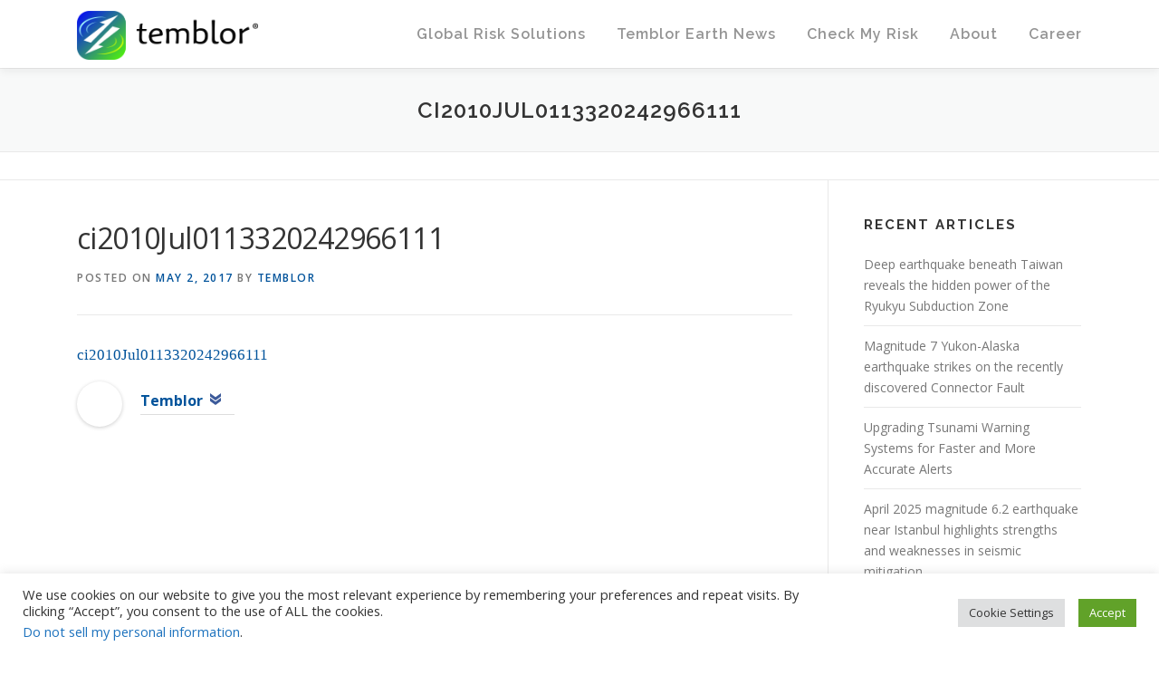

--- FILE ---
content_type: text/html; charset=UTF-8
request_url: https://temblor.net/team/ross-stein/attachment/ci2010jul0113320242966111/
body_size: 68623
content:
<!DOCTYPE html>
<html lang="en-US">
<head>
<meta charset="UTF-8">
<meta name="viewport" content="width=device-width, initial-scale=1">
<link rel="profile" href="http://gmpg.org/xfn/11">
<meta name='robots' content='index, follow, max-image-preview:large, max-snippet:-1, max-video-preview:-1' />
	<style>img:is([sizes="auto" i], [sizes^="auto," i]) { contain-intrinsic-size: 3000px 1500px }</style>
	
	<!-- This site is optimized with the Yoast SEO plugin v19.3 - https://yoast.com/wordpress/plugins/seo/ -->
	<title>ci2010Jul0113320242966111 - Temblor.net</title>
	<link rel="canonical" href="https://static.temblor.net/wp-content/uploads/2016/07/ci2010Jul0113320242966111/" />
	<meta property="og:locale" content="en_US" />
	<meta property="og:type" content="article" />
	<meta property="og:title" content="ci2010Jul0113320242966111 - Temblor.net" />
	<meta property="og:description" content="ci2010Jul0113320242966111" />
	<meta property="og:url" content="https://static.temblor.net/wp-content/uploads/2016/07/ci2010Jul0113320242966111/" />
	<meta property="og:site_name" content="Temblor.net" />
	<meta property="article:publisher" content="https://www.facebook.com/temblor.net/" />
	<meta name="twitter:card" content="summary_large_image" />
	<meta name="twitter:site" content="@temblor" />
	<script type="application/ld+json" class="yoast-schema-graph">{"@context":"https://schema.org","@graph":[{"@type":"Organization","@id":"https://temblor.net/#organization","name":"Temblor.net","url":"https://temblor.net/","sameAs":["https://www.instagram.com/temblor","https://www.linkedin.com/company/6425957/","https://en.wikipedia.org/wiki/Temblor,_Inc.","https://www.facebook.com/temblor.net/","https://twitter.com/temblor"],"logo":{"@type":"ImageObject","inLanguage":"en-US","@id":"https://temblor.net/#/schema/logo/image/","url":"https://static.temblor.net/wp-content/uploads/2016/10/Temblor-website-logo-v2.png","contentUrl":"https://static.temblor.net/wp-content/uploads/2016/10/Temblor-website-logo-v2.png","width":1838,"height":496,"caption":"Temblor.net"},"image":{"@id":"https://temblor.net/#/schema/logo/image/"}},{"@type":"WebSite","@id":"https://temblor.net/#website","url":"https://temblor.net/","name":"Temblor.net","description":"Only globally consistent Cat model powered by cutting-edge science and machine learning","publisher":{"@id":"https://temblor.net/#organization"},"potentialAction":[{"@type":"SearchAction","target":{"@type":"EntryPoint","urlTemplate":"https://temblor.net/?s={search_term_string}"},"query-input":"required name=search_term_string"}],"inLanguage":"en-US"},{"@type":"WebPage","@id":"https://static.temblor.net/wp-content/uploads/2016/07/ci2010Jul0113320242966111/","url":"https://static.temblor.net/wp-content/uploads/2016/07/ci2010Jul0113320242966111/","name":"ci2010Jul0113320242966111 - Temblor.net","isPartOf":{"@id":"https://temblor.net/#website"},"datePublished":"2017-05-02T18:37:13+00:00","dateModified":"2017-05-02T18:37:13+00:00","breadcrumb":{"@id":"https://static.temblor.net/wp-content/uploads/2016/07/ci2010Jul0113320242966111/#breadcrumb"},"inLanguage":"en-US","potentialAction":[{"@type":"ReadAction","target":["https://static.temblor.net/wp-content/uploads/2016/07/ci2010Jul0113320242966111/"]}]},{"@type":"BreadcrumbList","@id":"https://static.temblor.net/wp-content/uploads/2016/07/ci2010Jul0113320242966111/#breadcrumb","itemListElement":[{"@type":"ListItem","position":1,"name":"Home","item":"https://temblor.net/"},{"@type":"ListItem","position":2,"name":"Team Temblor","item":"https://temblor.net/?page_id=734"},{"@type":"ListItem","position":3,"name":"Ross Stein","item":"https://temblor.net/team/ross-stein/"},{"@type":"ListItem","position":4,"name":"ci2010Jul0113320242966111"}]}]}</script>
	<!-- / Yoast SEO plugin. -->


<link rel='dns-prefetch' href='//temblor.net' />
<link rel='dns-prefetch' href='//fonts.googleapis.com' />
<link rel="alternate" type="application/rss+xml" title="Temblor.net &raquo; Feed" href="https://temblor.net/feed/" />
<link rel="alternate" type="application/rss+xml" title="Temblor.net &raquo; Comments Feed" href="https://temblor.net/comments/feed/" />
<link rel="alternate" type="application/rss+xml" title="Temblor.net &raquo; ci2010Jul0113320242966111 Comments Feed" href="https://temblor.net/team/ross-stein/attachment/ci2010jul0113320242966111/feed/" />
<script type="text/javascript">
/* <![CDATA[ */
window._wpemojiSettings = {"baseUrl":"https:\/\/s.w.org\/images\/core\/emoji\/15.0.3\/72x72\/","ext":".png","svgUrl":"https:\/\/s.w.org\/images\/core\/emoji\/15.0.3\/svg\/","svgExt":".svg","source":{"concatemoji":"https:\/\/temblor.net\/wp-includes\/js\/wp-emoji-release.min.js?ver=6.7.4"}};
/*! This file is auto-generated */
!function(i,n){var o,s,e;function c(e){try{var t={supportTests:e,timestamp:(new Date).valueOf()};sessionStorage.setItem(o,JSON.stringify(t))}catch(e){}}function p(e,t,n){e.clearRect(0,0,e.canvas.width,e.canvas.height),e.fillText(t,0,0);var t=new Uint32Array(e.getImageData(0,0,e.canvas.width,e.canvas.height).data),r=(e.clearRect(0,0,e.canvas.width,e.canvas.height),e.fillText(n,0,0),new Uint32Array(e.getImageData(0,0,e.canvas.width,e.canvas.height).data));return t.every(function(e,t){return e===r[t]})}function u(e,t,n){switch(t){case"flag":return n(e,"\ud83c\udff3\ufe0f\u200d\u26a7\ufe0f","\ud83c\udff3\ufe0f\u200b\u26a7\ufe0f")?!1:!n(e,"\ud83c\uddfa\ud83c\uddf3","\ud83c\uddfa\u200b\ud83c\uddf3")&&!n(e,"\ud83c\udff4\udb40\udc67\udb40\udc62\udb40\udc65\udb40\udc6e\udb40\udc67\udb40\udc7f","\ud83c\udff4\u200b\udb40\udc67\u200b\udb40\udc62\u200b\udb40\udc65\u200b\udb40\udc6e\u200b\udb40\udc67\u200b\udb40\udc7f");case"emoji":return!n(e,"\ud83d\udc26\u200d\u2b1b","\ud83d\udc26\u200b\u2b1b")}return!1}function f(e,t,n){var r="undefined"!=typeof WorkerGlobalScope&&self instanceof WorkerGlobalScope?new OffscreenCanvas(300,150):i.createElement("canvas"),a=r.getContext("2d",{willReadFrequently:!0}),o=(a.textBaseline="top",a.font="600 32px Arial",{});return e.forEach(function(e){o[e]=t(a,e,n)}),o}function t(e){var t=i.createElement("script");t.src=e,t.defer=!0,i.head.appendChild(t)}"undefined"!=typeof Promise&&(o="wpEmojiSettingsSupports",s=["flag","emoji"],n.supports={everything:!0,everythingExceptFlag:!0},e=new Promise(function(e){i.addEventListener("DOMContentLoaded",e,{once:!0})}),new Promise(function(t){var n=function(){try{var e=JSON.parse(sessionStorage.getItem(o));if("object"==typeof e&&"number"==typeof e.timestamp&&(new Date).valueOf()<e.timestamp+604800&&"object"==typeof e.supportTests)return e.supportTests}catch(e){}return null}();if(!n){if("undefined"!=typeof Worker&&"undefined"!=typeof OffscreenCanvas&&"undefined"!=typeof URL&&URL.createObjectURL&&"undefined"!=typeof Blob)try{var e="postMessage("+f.toString()+"("+[JSON.stringify(s),u.toString(),p.toString()].join(",")+"));",r=new Blob([e],{type:"text/javascript"}),a=new Worker(URL.createObjectURL(r),{name:"wpTestEmojiSupports"});return void(a.onmessage=function(e){c(n=e.data),a.terminate(),t(n)})}catch(e){}c(n=f(s,u,p))}t(n)}).then(function(e){for(var t in e)n.supports[t]=e[t],n.supports.everything=n.supports.everything&&n.supports[t],"flag"!==t&&(n.supports.everythingExceptFlag=n.supports.everythingExceptFlag&&n.supports[t]);n.supports.everythingExceptFlag=n.supports.everythingExceptFlag&&!n.supports.flag,n.DOMReady=!1,n.readyCallback=function(){n.DOMReady=!0}}).then(function(){return e}).then(function(){var e;n.supports.everything||(n.readyCallback(),(e=n.source||{}).concatemoji?t(e.concatemoji):e.wpemoji&&e.twemoji&&(t(e.twemoji),t(e.wpemoji)))}))}((window,document),window._wpemojiSettings);
/* ]]> */
</script>
<style id='wp-emoji-styles-inline-css' type='text/css'>

	img.wp-smiley, img.emoji {
		display: inline !important;
		border: none !important;
		box-shadow: none !important;
		height: 1em !important;
		width: 1em !important;
		margin: 0 0.07em !important;
		vertical-align: -0.1em !important;
		background: none !important;
		padding: 0 !important;
	}
</style>
<style id='classic-theme-styles-inline-css' type='text/css'>
/*! This file is auto-generated */
.wp-block-button__link{color:#fff;background-color:#32373c;border-radius:9999px;box-shadow:none;text-decoration:none;padding:calc(.667em + 2px) calc(1.333em + 2px);font-size:1.125em}.wp-block-file__button{background:#32373c;color:#fff;text-decoration:none}
</style>
<link rel='stylesheet' id='cookie-law-info-css' href='https://temblor.net/wp-content/plugins/cookie-law-info/public/css/cookie-law-info-public.css?ver=2.1.2' type='text/css' media='all' />
<link rel='stylesheet' id='cookie-law-info-gdpr-css' href='https://temblor.net/wp-content/plugins/cookie-law-info/public/css/cookie-law-info-gdpr.css?ver=2.1.2' type='text/css' media='all' />
<link rel='stylesheet' id='wp-job-manager-job-listings-css' href='https://temblor.net/wp-content/plugins/wp-job-manager/assets/dist/css/job-listings.css?ver=d866e43503c5e047c6b0be0a9557cf8e' type='text/css' media='all' />
<link crossorigin="anonymous" rel='stylesheet' id='onepress-fonts-css' href='https://fonts.googleapis.com/css?family=Raleway%3A400%2C500%2C600%2C700%2C300%2C100%2C800%2C900%7COpen+Sans%3A400%2C300%2C300italic%2C400italic%2C600%2C600italic%2C700%2C700italic&#038;subset=latin%2Clatin-ext&#038;ver=2.2.4' type='text/css' media='all' />
<link rel='stylesheet' id='onepress-animate-css' href='https://temblor.net/wp-content/themes/onepress/assets/css/animate.min.css?ver=2.2.4' type='text/css' media='all' />
<link rel='stylesheet' id='onepress-fa-css' href='https://temblor.net/wp-content/themes/onepress/assets/css/font-awesome.min.css?ver=4.7.0' type='text/css' media='all' />
<link rel='stylesheet' id='onepress-bootstrap-css' href='https://temblor.net/wp-content/themes/onepress/assets/css/bootstrap.min.css?ver=2.2.4' type='text/css' media='all' />
<link rel='stylesheet' id='onepress-style-css' href='https://temblor.net/wp-content/themes/onepress/style.css?ver=6.7.4' type='text/css' media='all' />
<style id='onepress-style-inline-css' type='text/css'>
#main .video-section section.hero-slideshow-wrapper{background:transparent}.hero-slideshow-wrapper:after{position:absolute;top:0px;left:0px;width:100%;height:100%;background-color:rgba(0,0,0,0.3);display:block;content:""}.body-desktop .parallax-hero .hero-slideshow-wrapper:after{display:none!important}#parallax-hero>.parallax-bg::before{background-color:rgba(0,0,0,0.3);opacity:1}.body-desktop .parallax-hero .hero-slideshow-wrapper:after{display:none!important}a,.screen-reader-text:hover,.screen-reader-text:active,.screen-reader-text:focus,.header-social a,.onepress-menu a:hover,.onepress-menu ul li a:hover,.onepress-menu li.onepress-current-item>a,.onepress-menu ul li.current-menu-item>a,.onepress-menu>li a.menu-actived,.onepress-menu.onepress-menu-mobile li.onepress-current-item>a,.site-footer a,.site-footer .footer-social a:hover,.site-footer .btt a:hover,.highlight,#comments .comment .comment-wrapper .comment-meta .comment-time:hover,#comments .comment .comment-wrapper .comment-meta .comment-reply-link:hover,#comments .comment .comment-wrapper .comment-meta .comment-edit-link:hover,.btn-theme-primary-outline,.sidebar .widget a:hover,.section-services .service-item .service-image i,.counter_item .counter__number,.team-member .member-thumb .member-profile a:hover,.icon-background-default{color:#01539b}input[type="reset"],input[type="submit"],input[type="submit"],input[type="reset"]:hover,input[type="submit"]:hover,input[type="submit"]:hover .nav-links a:hover,.btn-theme-primary,.btn-theme-primary-outline:hover,.section-testimonials .card-theme-primary,.woocommerce #respond input#submit,.woocommerce a.button,.woocommerce button.button,.woocommerce input.button,.woocommerce button.button.alt,.pirate-forms-submit-button,.pirate-forms-submit-button:hover,input[type="reset"],input[type="submit"],input[type="submit"],.pirate-forms-submit-button,.contact-form div.wpforms-container-full .wpforms-form .wpforms-submit,.contact-form div.wpforms-container-full .wpforms-form .wpforms-submit:hover,.nav-links a:hover,.nav-links a.current,.nav-links .page-numbers:hover,.nav-links .page-numbers.current{background:#01539b}.btn-theme-primary-outline,.btn-theme-primary-outline:hover,.pricing__item:hover,.section-testimonials .card-theme-primary,.entry-content blockquote{border-color:#01539b}.onepress-menu>li>a{color:#919191}#nav-toggle span,#nav-toggle span::before,#nav-toggle span::after,#nav-toggle.nav-is-visible span::before,#nav-toggle.nav-is-visible span::after{background:#919191}#footer-widgets{}.gallery-carousel .g-item{padding:0px 10px}.gallery-carousel{margin-left:-10px;margin-right:-10px}.gallery-grid .g-item,.gallery-masonry .g-item .inner{padding:10px}.gallery-grid,.gallery-masonry{margin:-10px}.bgimage-about{background-image:url("https://static.temblor.net/wp-content/uploads/2016/06/Screenshot-2016-06-20-09.35.51-e1466440833543.png")}.section-about{background-color:rgba(48,48,48,0.63)}.section-gallery{background-color:rgba(255,255,255,1)}
</style>
<link rel='stylesheet' id='onepress-gallery-lightgallery-css' href='https://temblor.net/wp-content/themes/onepress/assets/css/lightgallery.css?ver=6.7.4' type='text/css' media='all' />
<link rel='stylesheet' id='onepress-plus-style-css' href='https://temblor.net/wp-content/plugins/onepress-plus/onepress-plus.css?ver=2.3.0' type='text/css' media='all' />
<script type="text/javascript" id="jquery-core-js-extra">
/* <![CDATA[ */
var onepress_js_settings = {"onepress_disable_animation":"","onepress_disable_sticky_header":"","onepress_vertical_align_menu":"1","hero_animation":"flipInX","hero_speed":"5000","hero_fade":"750","hero_duration":"5000","hero_disable_preload":"","is_home":"","gallery_enable":"1","is_rtl":""};
/* ]]> */
</script>
<script type="text/javascript" src="https://temblor.net/wp-includes/js/jquery/jquery.min.js?ver=3.7.1" id="jquery-core-js"></script>
<script type="text/javascript" src="https://temblor.net/wp-includes/js/jquery/jquery-migrate.min.js?ver=3.4.1" id="jquery-migrate-js"></script>
<script type="text/javascript" id="cookie-law-info-js-extra">
/* <![CDATA[ */
var Cli_Data = {"nn_cookie_ids":[],"cookielist":[],"non_necessary_cookies":[],"ccpaEnabled":"1","ccpaRegionBased":"","ccpaBarEnabled":"1","strictlyEnabled":["necessary","obligatoire"],"ccpaType":"ccpa_gdpr","js_blocking":"1","custom_integration":"","triggerDomRefresh":"","secure_cookies":""};
var cli_cookiebar_settings = {"animate_speed_hide":"500","animate_speed_show":"500","background":"#FFF","border":"#b1a6a6c2","border_on":"","button_1_button_colour":"#61a229","button_1_button_hover":"#4e8221","button_1_link_colour":"#fff","button_1_as_button":"1","button_1_new_win":"","button_2_button_colour":"#333","button_2_button_hover":"#292929","button_2_link_colour":"#444","button_2_as_button":"","button_2_hidebar":"","button_3_button_colour":"#dedfe0","button_3_button_hover":"#b2b2b3","button_3_link_colour":"#333333","button_3_as_button":"1","button_3_new_win":"","button_4_button_colour":"#dedfe0","button_4_button_hover":"#b2b2b3","button_4_link_colour":"#333333","button_4_as_button":"1","button_7_button_colour":"#61a229","button_7_button_hover":"#4e8221","button_7_link_colour":"#fff","button_7_as_button":"1","button_7_new_win":"","font_family":"inherit","header_fix":"","notify_animate_hide":"1","notify_animate_show":"","notify_div_id":"#cookie-law-info-bar","notify_position_horizontal":"right","notify_position_vertical":"bottom","scroll_close":"","scroll_close_reload":"","accept_close_reload":"","reject_close_reload":"","showagain_tab":"","showagain_background":"#fff","showagain_border":"#000","showagain_div_id":"#cookie-law-info-again","showagain_x_position":"100px","text":"#333333","show_once_yn":"","show_once":"10000","logging_on":"","as_popup":"","popup_overlay":"1","bar_heading_text":"","cookie_bar_as":"banner","popup_showagain_position":"bottom-right","widget_position":"left"};
var log_object = {"ajax_url":"https:\/\/temblor.net\/wp-admin\/admin-ajax.php"};
/* ]]> */
</script>
<script type="text/javascript" src="https://temblor.net/wp-content/plugins/cookie-law-info/public/js/cookie-law-info-public.js?ver=2.1.2" id="cookie-law-info-js"></script>
<script type="text/javascript" id="cookie-law-info-ccpa-js-extra">
/* <![CDATA[ */
var ccpa_data = {"opt_out_prompt":"Do you really wish to opt out?","opt_out_confirm":"Confirm","opt_out_cancel":"Cancel"};
/* ]]> */
</script>
<script type="text/javascript" src="https://temblor.net/wp-content/plugins/cookie-law-info/admin/modules/ccpa/assets/js/cookie-law-info-ccpa.js?ver=2.1.2" id="cookie-law-info-ccpa-js"></script>
<link rel="https://api.w.org/" href="https://temblor.net/wp-json/" /><link rel="alternate" title="JSON" type="application/json" href="https://temblor.net/wp-json/wp/v2/media/3466" /><link rel="EditURI" type="application/rsd+xml" title="RSD" href="https://temblor.net/xmlrpc.php?rsd" />
<meta name="generator" content="WordPress 6.7.4" />
<link rel='shortlink' href='https://temblor.net/?p=3466' />
<link rel="alternate" title="oEmbed (JSON)" type="application/json+oembed" href="https://temblor.net/wp-json/oembed/1.0/embed?url=https%3A%2F%2Ftemblor.net%2Fteam%2Fross-stein%2Fattachment%2Fci2010jul0113320242966111%2F" />
<link rel="alternate" title="oEmbed (XML)" type="text/xml+oembed" href="https://temblor.net/wp-json/oembed/1.0/embed?url=https%3A%2F%2Ftemblor.net%2Fteam%2Fross-stein%2Fattachment%2Fci2010jul0113320242966111%2F&#038;format=xml" />

<!-- StarBox - the Author Box for Humans 3.4.4, visit: http://wordpress.org/plugins/starbox/ -->
<!-- /StarBox - the Author Box for Humans -->

<link rel='stylesheet' id='ABHfrontend.min.css-css' href='https://temblor.net/wp-content/plugins/starbox/themes/drop-down/css/frontend.min.css?ver=3.4.4' type='text/css' media='all' />
<script type="text/javascript" src="https://temblor.net/wp-content/plugins/starbox/themes/drop-down/js/frontend.min.js?ver=3.4.4" id="ABHfrontend.min.js-js"></script>
<link rel='stylesheet' id='ABHhidedefault.min.css-css' href='https://temblor.net/wp-content/plugins/starbox/themes/admin/css/hidedefault.min.css?ver=3.4.4' type='text/css' media='all' />
<!-- There is no amphtml version available for this URL. --><!-- Google Ad manager -->
<script async src="https://securepubads.g.doubleclick.net/tag/js/gpt.js"></script>
<script>  
  window.googletag = window.googletag || {cmd: []};
  googletag.cmd.push(function() {
    googletag.defineSlot('/21845941977/temblor_articles', [ [728, 90], [336, 280] ], 'div-gpt-ad-1567183432689-0').addService(googletag.pubads());
    googletag.pubads().enableSingleRequest();
    googletag.enableServices();
  });
</script>

<link rel=”publisher” href=”https://plus.google.com/101840928340942002775”>
<meta name="google-site-verification" content="-rXRlyXrV63_OTJ2qc12NBvKyrrFYWLr4rI7dgjA2X4" />
<!-- Facebook Pixel Code -->
<script>
!function(f,b,e,v,n,t,s){if(f.fbq)return;n=f.fbq=function(){n.callMethod?
n.callMethod.apply(n,arguments):n.queue.push(arguments)};if(!f._fbq)f._fbq=n;
n.push=n;n.loaded=!0;n.version='2.0';n.queue=[];t=b.createElement(e);t.async=!0;
t.src=v;s=b.getElementsByTagName(e)[0];s.parentNode.insertBefore(t,s)}(window,
document,'script','https://connect.facebook.net/en_US/fbevents.js');
fbq('init', '457696584403381', {
em: 'volkan@temblor.net'
});
fbq('track', 'PageView');
</script>
<noscript><img height="1" width="1" style="display:none"
src="https://www.facebook.com/tr?id=457696584403381&ev=PageView&noscript=1"
/></noscript>
<!-- DO NOT MODIFY -->
<!-- End Facebook Pixel Code -->
<!--
<script src="https://cdn.onesignal.com/sdks/OneSignalSDK.js" async=""></script>
<script>
  var OneSignal = window.OneSignal || [];
  OneSignal.push(function() {
    OneSignal.init({
      appId: "087a516c-2fc0-4ef1-a3b3-b6a4ecf29746",
      notifyButton: {
        enable: true,
      },
    });
  });
</script>
-->

<!-- Global site tag (gtag.js) - Google Analytics -->
<script async src="https://www.googletagmanager.com/gtag/js?id=G-BCT912YXKW"></script>
<script>
  window.dataLayer = window.dataLayer || [];
  function gtag(){dataLayer.push(arguments);}
  gtag('js', new Date());

  gtag('config', 'G-BCT912YXKW');
</script><link rel="icon" href="https://static.temblor.net/wp-content/uploads/2016/06/cropped-Temblor-logo-only-1-32x32.png" sizes="32x32" />
<link rel="icon" href="https://static.temblor.net/wp-content/uploads/2016/06/cropped-Temblor-logo-only-1-192x192.png" sizes="192x192" />
<link rel="apple-touch-icon" href="https://static.temblor.net/wp-content/uploads/2016/06/cropped-Temblor-logo-only-1-180x180.png" />
<meta name="msapplication-TileImage" content="https://static.temblor.net/wp-content/uploads/2016/06/cropped-Temblor-logo-only-1-270x270.png" />
<style class="wp-typography-print-styles" type="text/css">
body, body p { 
	font-style: normal;
	font-size: 14px;
	font-size: 0.875rem;
 } 
 .onepress-menu a { 
	font-style: normal;
	font-size: 16px;
	text-transform: none;
	font-size: 1rem;
 } 
 .hero__content .hero-large-text, .hero__content .hcl2-content h1, .hero__content .hcl2-content h2, .hero__content .hcl2-content h3 { 
	font-style: normal;
 } 
 body h1, body h2, body h3, body h4, body h5, body h6,
	.entry-header .entry-title,
	body .section-title-area .section-title, body .section-title-area .section-subtitle, body .hero-content-style1 h2 { 
	font-style: normal;
	text-transform: none;
 }
</style>		<style type="text/css" id="wp-custom-css">
			
.site-header {
 opacity:0.97;
}
#presslogos:after {
    content: '';
    display: inline-block;
    width: 100%;
}
@media only screen and (min-width:961px) { 
.hero-large-text{
    font-size:30pt !important;
    margin-bottom:260px;
    margin-top:0px !important;
}

#hero .container {
 padding-top:4% !important;
 padding-bottom:2% !important;
}
}
@media only screen and (max-width:961px) { 
.hero-large-text{
    font-size:28pt !important;
    margin-bottom:145px;
    margin-top:0px !important;
}
#hero .container {
 padding-top:6% !important;
 padding-bottom:2% !important;
}
}

@media (min-width:545px) {
.feature-item{
 width: 25% !important;
}
}

.page-header .entry-title {
  text-align:center;
}

.project-thumb {
height:230px;
} 

.fa-play{
color:white;
font-size:15pt;
}
.video_icon:hover .fa-play {
color:#69b7cd;
}
.video_icon {
    background: rgba(0, 0, 0, 0.2) none repeat scroll 0 0;
    border: 3px solid #fff;
    border-radius: 100px;
    height:45px;
    line-height: 0.1;
    padding: 10px;
    padding-left:13px;
    margin-top:20px;
    margin-left:-13px;
    width: 45px;
    display:inline-block;
}
.video_icon:hover {
border: 3px solid #69b7cd;
}

.hero__content .btn-theme-primary:hover {
background-color:#69b7cd;
}
.cta-button-area a {
font-size:20px;
background-color:#01539b;
color:white;
border: 1px solid white;
}
.cta-button-area a:hover {
 background-color:#222222;
color:white;
border: 1px solid white;
}

.custom-logo-link img {
width:200px;
}

.teamimg:hover {
opacity:0.85;
}

.section-about p {
color:white;
font-size:11pt;
}
.section-about h3 {
color:white;
font-size:20pt;
font-weight:bold;
}
.section-about a {
color:#69b7cd;
}

.section-projects .project-item.loading .project-content .project-thumb:after {
opacity:0;
}
.section-projects .project-item.loading .project-content .project-thumb:before {
background-color: rgba(0, 0, 0, 0);
}
.entry-content p {color:#000; font-family:Georgia; font-size: 120%; }		</style>
		</head>

<body class="attachment attachment-template-default single single-attachment postid-3466 attachmentid-3466 attachment-html wp-custom-logo group-blog onepress site-header-sticky">

<div id="page" class="hfeed site">
	<a class="skip-link screen-reader-text" href="#content">Skip to content</a>
    <div id="header-section" class="h-on-top no-transparent">		<header id="masthead" class="site-header header-contained is-sticky no-scroll no-t h-on-top" role="banner">
			<div class="container">
				<div class="site-branding">
				<div class="site-brand-inner has-logo-img no-desc"><div class="site-logo-div"><a href="https://temblor.net/" class="custom-logo-link  no-t-logo" rel="home" itemprop="url"><img width="1838" height="496" src="https://static.temblor.net/wp-content/uploads/2016/10/Temblor-website-logo-v2.png" class="custom-logo" alt="Temblor.net" itemprop="logo" decoding="async" srcset="https://static.temblor.net/wp-content/uploads/2016/10/Temblor-website-logo-v2.png 1838w, https://static.temblor.net/wp-content/uploads/2016/10/Temblor-website-logo-v2-300x81.png 300w, https://static.temblor.net/wp-content/uploads/2016/10/Temblor-website-logo-v2-768x207.png 768w, https://static.temblor.net/wp-content/uploads/2016/10/Temblor-website-logo-v2-1024x276.png 1024w" sizes="(max-width: 1838px) 100vw, 1838px" /></a></div></div>				</div>
				<div class="header-right-wrapper">
					<a href="#0" id="nav-toggle">Menu<span></span></a>
					<nav id="site-navigation" class="main-navigation" role="navigation">
						<ul class="onepress-menu">
							<li id="menu-item-10663" class="menu-item menu-item-type-post_type menu-item-object-page menu-item-has-children menu-item-10663"><a href="https://temblor.net/commercial-products/">Global Risk Solutions</a>
<ul class="sub-menu">
	<li id="menu-item-10664" class="menu-item menu-item-type-post_type menu-item-object-page menu-item-10664"><a href="https://temblor.net/realtime-risk/">Realtime Risk</a></li>
	<li id="menu-item-10665" class="menu-item menu-item-type-post_type menu-item-object-page menu-item-10665"><a href="https://temblor.net/eventset/">TemblorCat (Stochastic Event Set)</a></li>
	<li id="menu-item-10666" class="menu-item menu-item-type-post_type menu-item-object-page menu-item-10666"><a href="https://temblor.net/push/">PUSH (Probabilistic Uniform Seismic Hazard)</a></li>
	<li id="menu-item-10667" class="menu-item menu-item-type-post_type menu-item-object-page menu-item-10667"><a href="https://temblor.net/stamp/">STAMP (SiTe AMPlification)</a></li>
	<li id="menu-item-10668" class="menu-item menu-item-type-post_type menu-item-object-page menu-item-10668"><a href="https://temblor.net/api/">Temblor API</a></li>
	<li id="menu-item-12703" class="menu-item menu-item-type-post_type menu-item-object-page menu-item-12703"><a href="https://temblor.net/temblor-webinars/">Temblor Webinars</a></li>
	<li id="menu-item-14088" class="menu-item menu-item-type-post_type menu-item-object-page menu-item-14088"><a href="https://temblor.net/coulomb/">Coulomb Software and User Guide</a></li>
</ul>
</li>
<li id="menu-item-82" class="menu-item menu-item-type-custom menu-item-object-custom menu-item-82"><a href="/earthquake-news">Temblor Earth News</a></li>
<li id="menu-item-729" class="menu-item menu-item-type-custom menu-item-object-custom menu-item-has-children menu-item-729"><a target="_blank" href="http://app.temblor.net/">Check My Risk</a>
<ul class="sub-menu">
	<li id="menu-item-4068" class="menu-item menu-item-type-custom menu-item-object-custom menu-item-4068"><a href="http://app.temblor.net/">Temblor (Web)</a></li>
	<li id="menu-item-4069" class="menu-item menu-item-type-custom menu-item-object-custom menu-item-4069"><a href="https://itunes.apple.com/us/app/temblor/id879904452">Temblor (iOS)</a></li>
	<li id="menu-item-4070" class="menu-item menu-item-type-custom menu-item-object-custom menu-item-4070"><a href="https://play.google.com/store/apps/details?id=com.temblor">Temblor (Android)</a></li>
	<li id="menu-item-2375" class="menu-item menu-item-type-custom menu-item-object-custom menu-item-has-children menu-item-2375"><a href="/find-a-pro">Insurance &#038; Retrofit</a>
	<ul class="sub-menu">
		<li id="menu-item-7983" class="menu-item menu-item-type-post_type menu-item-object-post menu-item-7983"><a href="https://temblor.net/find-a-seismic-pro/jumpstart-insurance-7975/">Insurance Alternatives</a></li>
		<li id="menu-item-4059" class="menu-item menu-item-type-taxonomy menu-item-object-category menu-item-4059"><a href="https://temblor.net/find-a-seismic-pro/insurance-agents/">Insurance Agents</a></li>
		<li id="menu-item-4061" class="menu-item menu-item-type-taxonomy menu-item-object-category menu-item-4061"><a href="https://temblor.net/find-a-seismic-pro/retrofit-contractors/">Retrofit Contractors</a></li>
		<li id="menu-item-4062" class="menu-item menu-item-type-taxonomy menu-item-object-category menu-item-4062"><a href="https://temblor.net/find-a-seismic-pro/structural-products/">Structural Products</a></li>
		<li id="menu-item-4896" class="menu-item menu-item-type-taxonomy menu-item-object-category menu-item-4896"><a href="https://temblor.net/find-a-seismic-pro/structural-engineers/">Structural Engineers</a></li>
		<li id="menu-item-4812" class="menu-item menu-item-type-taxonomy menu-item-object-category menu-item-4812"><a href="https://temblor.net/find-a-seismic-pro/quake-prep-consulting/">Quake Prep Consulting</a></li>
		<li id="menu-item-713" class="background-color 03A9F4 menu-item menu-item-type-custom menu-item-object-custom menu-item-713"><a href="/membership">Join As a Pro</a></li>
		<li id="menu-item-10661" class="menu-item menu-item-type-post_type menu-item-object-page menu-item-10661"><a href="https://temblor.net/advertise/">Advertise</a></li>
	</ul>
</li>
	<li id="menu-item-4063" class="menu-item menu-item-type-custom menu-item-object-custom menu-item-has-children menu-item-4063"><a href="/earthquake-insurance/">FAQ</a>
	<ul class="sub-menu">
		<li id="menu-item-2374" class="menu-item menu-item-type-custom menu-item-object-custom menu-item-2374"><a href="/seismic-retrofit">Should I retrofit my building?</a></li>
		<li id="menu-item-2373" class="menu-item menu-item-type-custom menu-item-object-custom menu-item-2373"><a href="/earthquake-insurance">Should I buy insurance?</a></li>
		<li id="menu-item-4065" class="menu-item menu-item-type-post_type menu-item-object-post menu-item-4065"><a href="https://temblor.net/earthquake-insights/living-with-liquefaction-part-1-514/">Living with Liquefaction</a></li>
		<li id="menu-item-4066" class="menu-item menu-item-type-post_type menu-item-object-post menu-item-4066"><a href="https://temblor.net/earthquake-insights/how-to-shop-for-a-safe-home-in-earthquake-country-378/">Find a safe home in earthquake country</a></li>
		<li id="menu-item-4067" class="menu-item menu-item-type-post_type menu-item-object-post menu-item-4067"><a href="https://temblor.net/earthquake-insights/how-to-prepare-for-an-earthquake-1616/">How to prepare for an earthquake</a></li>
		<li id="menu-item-4175" class="menu-item menu-item-type-taxonomy menu-item-object-category menu-item-4175"><a href="https://temblor.net/cert/">How to get involved</a></li>
	</ul>
</li>
	<li id="menu-item-10662" class="menu-item menu-item-type-post_type menu-item-object-page menu-item-10662"><a href="https://temblor.net/demos/">Demos</a></li>
</ul>
</li>
<li id="menu-item-11320" class="menu-item menu-item-type-post_type menu-item-object-page menu-item-has-children menu-item-11320"><a href="https://temblor.net/about-temblor/">About</a>
<ul class="sub-menu">
	<li id="menu-item-12253" class="menu-item menu-item-type-post_type menu-item-object-page menu-item-12253"><a href="https://temblor.net/contact/">Contact</a></li>
</ul>
</li>
<li id="menu-item-11790" class="menu-item menu-item-type-post_type menu-item-object-page menu-item-11790"><a href="https://temblor.net/jobs/">Career</a></li>
						</ul>
					</nav>
					<!-- #site-navigation -->
				</div>
			</div>
		</header><!-- #masthead -->
		</div>					<div class="page-header">
				<div class="container">
					<h1 class="entry-title">ci2010Jul0113320242966111</h1>				</div>
			</div>
				
	<div id="content" class="site-content">

		        <div class="breadcrumbs" typeof="BreadcrumbList" vocab="http://schema.org/">
			<div class="container">
                        </div>
        </div>
        
		<div id="content-inside" class="container right-sidebar">
			<div id="primary" class="content-area">
				<main id="main" class="site-main" role="main">

				
					<article id="post-3466" class="post-3466 attachment type-attachment status-inherit hentry">
	<header class="entry-header">
		<h1 class="entry-title">ci2010Jul0113320242966111</h1>        		<div class="entry-meta">
			<span class="posted-on">Posted on <a href="https://temblor.net/team/ross-stein/attachment/ci2010jul0113320242966111/" rel="bookmark"><time class="entry-date published updated" datetime="2017-05-02T11:37:13-07:00">May 2, 2017</time></a></span><span class="byline"> by <span class="author vcard"><a  rel="author" class="url fn n" href="https://temblor.net/author/loa786b5g420/">Temblor</a></span></span>		</div><!-- .entry-meta -->
        	</header><!-- .entry-header -->

    
	<div class="entry-content">
		<p class="attachment"><a href='https://static.temblor.net/wp-content/uploads/2016/07/ci2010Jul0113320242966111'>ci2010Jul0113320242966111</a></p>

                         <div class="abh_box abh_box_down abh_box_drop-down"><ul class="abh_tabs"> <li class="abh_about abh_active"><a href="#abh_about">Author</a></li> <li class="abh_posts"><a href="#abh_posts">Recent Posts</a></li></ul><div class="abh_tab_content"><section class="vcard author abh_about_tab abh_tab" itemscope itemprop="author" itemtype="http://schema.org/Person" style="display:block"><div class="abh_image" itemscope itemtype="http://schema.org/ImageObject"><a href = "https://temblor.net/author/loa786b5g420/" class="url" title = "Temblor" > <img alt='' src='https://secure.gravatar.com/avatar/56735da32137684c336522bb57dd1009?s=250&#038;d=blank&#038;r=g' srcset="https://secure.gravatar.com/avatar/56735da32137684c336522bb57dd1009?s=500&#038;d=blank&#038;r=g 2x" class='avatar avatar-250 photo' height='250' width='250' /></a > </div><div class="abh_social"> </div><div class="abh_text"><div class="abh_name fn name" itemprop="name" style="font-size:16px !important;"><a href="https://temblor.net/author/loa786b5g420/" class="url">Temblor</a></div><div class="abh_job" style="font-size:16px !important;"></div><div class="description note abh_description" itemprop="description" style="font-size:16px !important;"></div></div> </section><section class="abh_posts_tab abh_tab" ><div class="abh_image"><a href="https://temblor.net/author/loa786b5g420/" class="url" title="Temblor"><img alt='' src='https://secure.gravatar.com/avatar/56735da32137684c336522bb57dd1009?s=250&#038;d=blank&#038;r=g' srcset="https://secure.gravatar.com/avatar/56735da32137684c336522bb57dd1009?s=500&#038;d=blank&#038;r=g 2x" class='avatar avatar-250 photo' height='250' width='250' /></a></div><div class="abh_social"> </div><div class="abh_text"><div class="abh_name" style="font-size:16px !important;">Latest posts by Temblor <span class="abh_allposts">(<a href="https://temblor.net/author/loa786b5g420/">see all</a>)</span></div><div class="abh_description note" ><ul>				<li style="font-size:16px !important;" >					<a href="https://temblor.net/earthquake-insights/beware-quiet-segments-of-the-philippine-fault-16815/">Beware quiet segments of the Philippine Fault</a><span> - May 16, 2025</span>				</li>				<li style="font-size:16px !important;" >					<a href="https://temblor.net/expert-commentary/multiple-factors-make-afghan-communities-vulnerable-to-earthquakes-pashto-14400/"><p class="entry-title" dir="rtl"><strong>ډیری عوامل افغاني ټولنې د زلزلې پر وړاندې زیانمنوي</strong></p></a><span> - August 11, 2022</span>				</li>				<li style="font-size:16px !important;" >					<a href="https://temblor.net/earthquake-insights/whats-happening-this-week-in-humboldt-county-california-the-squeeze-8348/">What’s happening this week in Humboldt County, California: The squeeze</a><span> - February 6, 2019</span>				</li></ul></div></div> </section></div> </div>			</div><!-- .entry-content -->
    
    
    </article><!-- #post-## -->


					
<div id="disqus_thread"></div>

				
				</main><!-- #main -->
			</div><!-- #primary -->

                            
<div id="secondary" class="widget-area sidebar" role="complementary">
	
		<aside id="recent-posts-4" class="widget widget_recent_entries">
		<h2 class="widget-title">Recent Articles</h2>
		<ul>
											<li>
					<a href="https://temblor.net/earthquake-insights/deep-earthquake-beneath-taiwan-reveals-the-hidden-power-of-the-ryukyu-subduction-zone-17042/">Deep earthquake beneath Taiwan reveals the hidden power of the Ryukyu Subduction Zone</a>
									</li>
											<li>
					<a href="https://temblor.net/earthquake-insights/magnitude-7-alaska-earthquake-strikes-on-the-recently-discovered-connector-fault-16994/">Magnitude 7 Yukon-Alaska earthquake strikes on the recently discovered Connector Fault</a>
									</li>
											<li>
					<a href="https://temblor.net/earthquake-insights/upgrading-tsunami-warning-systems-for-faster-and-more-accurate-alerts-16975/">Upgrading Tsunami Warning Systems for Faster and More Accurate Alerts</a>
									</li>
											<li>
					<a href="https://temblor.net/earthquake-insights/april-2025-magnitude-6-2-earthquake-near-istanbul-highlights-strengths-and-weaknesses-in-seismic-mitigation-16908/">April 2025 magnitude 6.2 earthquake near Istanbul highlights strengths and weaknesses in seismic mitigation</a>
									</li>
											<li>
					<a href="https://temblor.net/earthquake-insights/2025-kamchatka-tsunami-triggered-rapid-insurance-payout-in-the-south-pacific-16889/">2025 Kamchatka tsunami triggered rapid insurance payout in the South Pacific</a>
									</li>
					</ul>

		</aside><aside id="text-5" class="widget widget_text"><h2 class="widget-title">Write for Temblor</h2>			<div class="textwidget"><p><a href="https://temblor.net/about-temblor-earthquake-news/" rel="noopener noreferrer" target="_blank">For Journalists and Scientists</a></p>
</div>
		</aside><aside id="search-4" class="widget widget_search"><form role="search" method="get" class="search-form" action="https://temblor.net/">
				<label>
					<span class="screen-reader-text">Search for:</span>
					<input type="search" class="search-field" placeholder="Search &hellip;" value="" name="s" />
				</label>
				<input type="submit" class="search-submit" value="Search" />
			</form></aside><aside id="archives-4" class="widget widget_archive"><h2 class="widget-title">Archives</h2>		<label class="screen-reader-text" for="archives-dropdown-4">Archives</label>
		<select id="archives-dropdown-4" name="archive-dropdown">
			
			<option value="">Select Month</option>
				<option value='https://temblor.net/date/2026/01/'> January 2026 </option>
	<option value='https://temblor.net/date/2025/12/'> December 2025 </option>
	<option value='https://temblor.net/date/2025/09/'> September 2025 </option>
	<option value='https://temblor.net/date/2025/06/'> June 2025 </option>
	<option value='https://temblor.net/date/2025/05/'> May 2025 </option>
	<option value='https://temblor.net/date/2025/04/'> April 2025 </option>
	<option value='https://temblor.net/date/2025/03/'> March 2025 </option>
	<option value='https://temblor.net/date/2025/02/'> February 2025 </option>
	<option value='https://temblor.net/date/2025/01/'> January 2025 </option>
	<option value='https://temblor.net/date/2024/12/'> December 2024 </option>
	<option value='https://temblor.net/date/2024/11/'> November 2024 </option>
	<option value='https://temblor.net/date/2024/10/'> October 2024 </option>
	<option value='https://temblor.net/date/2024/09/'> September 2024 </option>
	<option value='https://temblor.net/date/2024/08/'> August 2024 </option>
	<option value='https://temblor.net/date/2024/07/'> July 2024 </option>
	<option value='https://temblor.net/date/2024/06/'> June 2024 </option>
	<option value='https://temblor.net/date/2024/05/'> May 2024 </option>
	<option value='https://temblor.net/date/2024/04/'> April 2024 </option>
	<option value='https://temblor.net/date/2024/03/'> March 2024 </option>
	<option value='https://temblor.net/date/2024/02/'> February 2024 </option>
	<option value='https://temblor.net/date/2024/01/'> January 2024 </option>
	<option value='https://temblor.net/date/2023/12/'> December 2023 </option>
	<option value='https://temblor.net/date/2023/11/'> November 2023 </option>
	<option value='https://temblor.net/date/2023/10/'> October 2023 </option>
	<option value='https://temblor.net/date/2023/09/'> September 2023 </option>
	<option value='https://temblor.net/date/2023/08/'> August 2023 </option>
	<option value='https://temblor.net/date/2023/07/'> July 2023 </option>
	<option value='https://temblor.net/date/2023/06/'> June 2023 </option>
	<option value='https://temblor.net/date/2023/05/'> May 2023 </option>
	<option value='https://temblor.net/date/2023/04/'> April 2023 </option>
	<option value='https://temblor.net/date/2023/03/'> March 2023 </option>
	<option value='https://temblor.net/date/2023/02/'> February 2023 </option>
	<option value='https://temblor.net/date/2023/01/'> January 2023 </option>
	<option value='https://temblor.net/date/2022/12/'> December 2022 </option>
	<option value='https://temblor.net/date/2022/11/'> November 2022 </option>
	<option value='https://temblor.net/date/2022/10/'> October 2022 </option>
	<option value='https://temblor.net/date/2022/09/'> September 2022 </option>
	<option value='https://temblor.net/date/2022/08/'> August 2022 </option>
	<option value='https://temblor.net/date/2022/07/'> July 2022 </option>
	<option value='https://temblor.net/date/2022/06/'> June 2022 </option>
	<option value='https://temblor.net/date/2022/05/'> May 2022 </option>
	<option value='https://temblor.net/date/2022/04/'> April 2022 </option>
	<option value='https://temblor.net/date/2022/03/'> March 2022 </option>
	<option value='https://temblor.net/date/2022/02/'> February 2022 </option>
	<option value='https://temblor.net/date/2022/01/'> January 2022 </option>
	<option value='https://temblor.net/date/2021/12/'> December 2021 </option>
	<option value='https://temblor.net/date/2021/11/'> November 2021 </option>
	<option value='https://temblor.net/date/2021/10/'> October 2021 </option>
	<option value='https://temblor.net/date/2021/09/'> September 2021 </option>
	<option value='https://temblor.net/date/2021/08/'> August 2021 </option>
	<option value='https://temblor.net/date/2021/07/'> July 2021 </option>
	<option value='https://temblor.net/date/2021/06/'> June 2021 </option>
	<option value='https://temblor.net/date/2021/05/'> May 2021 </option>
	<option value='https://temblor.net/date/2021/04/'> April 2021 </option>
	<option value='https://temblor.net/date/2021/03/'> March 2021 </option>
	<option value='https://temblor.net/date/2021/02/'> February 2021 </option>
	<option value='https://temblor.net/date/2021/01/'> January 2021 </option>
	<option value='https://temblor.net/date/2020/12/'> December 2020 </option>
	<option value='https://temblor.net/date/2020/11/'> November 2020 </option>
	<option value='https://temblor.net/date/2020/10/'> October 2020 </option>
	<option value='https://temblor.net/date/2020/09/'> September 2020 </option>
	<option value='https://temblor.net/date/2020/08/'> August 2020 </option>
	<option value='https://temblor.net/date/2020/07/'> July 2020 </option>
	<option value='https://temblor.net/date/2020/06/'> June 2020 </option>
	<option value='https://temblor.net/date/2020/05/'> May 2020 </option>
	<option value='https://temblor.net/date/2020/04/'> April 2020 </option>
	<option value='https://temblor.net/date/2020/03/'> March 2020 </option>
	<option value='https://temblor.net/date/2020/02/'> February 2020 </option>
	<option value='https://temblor.net/date/2020/01/'> January 2020 </option>
	<option value='https://temblor.net/date/2019/12/'> December 2019 </option>
	<option value='https://temblor.net/date/2019/11/'> November 2019 </option>
	<option value='https://temblor.net/date/2019/10/'> October 2019 </option>
	<option value='https://temblor.net/date/2019/08/'> August 2019 </option>
	<option value='https://temblor.net/date/2019/07/'> July 2019 </option>
	<option value='https://temblor.net/date/2019/06/'> June 2019 </option>
	<option value='https://temblor.net/date/2019/05/'> May 2019 </option>
	<option value='https://temblor.net/date/2019/04/'> April 2019 </option>
	<option value='https://temblor.net/date/2019/03/'> March 2019 </option>
	<option value='https://temblor.net/date/2019/02/'> February 2019 </option>
	<option value='https://temblor.net/date/2019/01/'> January 2019 </option>
	<option value='https://temblor.net/date/2018/12/'> December 2018 </option>
	<option value='https://temblor.net/date/2018/11/'> November 2018 </option>
	<option value='https://temblor.net/date/2018/10/'> October 2018 </option>
	<option value='https://temblor.net/date/2018/09/'> September 2018 </option>
	<option value='https://temblor.net/date/2018/08/'> August 2018 </option>
	<option value='https://temblor.net/date/2018/07/'> July 2018 </option>
	<option value='https://temblor.net/date/2018/06/'> June 2018 </option>
	<option value='https://temblor.net/date/2018/05/'> May 2018 </option>
	<option value='https://temblor.net/date/2018/04/'> April 2018 </option>
	<option value='https://temblor.net/date/2018/03/'> March 2018 </option>
	<option value='https://temblor.net/date/2018/02/'> February 2018 </option>
	<option value='https://temblor.net/date/2018/01/'> January 2018 </option>
	<option value='https://temblor.net/date/2017/12/'> December 2017 </option>
	<option value='https://temblor.net/date/2017/11/'> November 2017 </option>
	<option value='https://temblor.net/date/2017/10/'> October 2017 </option>
	<option value='https://temblor.net/date/2017/09/'> September 2017 </option>
	<option value='https://temblor.net/date/2017/08/'> August 2017 </option>
	<option value='https://temblor.net/date/2017/07/'> July 2017 </option>
	<option value='https://temblor.net/date/2017/06/'> June 2017 </option>
	<option value='https://temblor.net/date/2017/05/'> May 2017 </option>
	<option value='https://temblor.net/date/2017/04/'> April 2017 </option>
	<option value='https://temblor.net/date/2017/03/'> March 2017 </option>
	<option value='https://temblor.net/date/2017/02/'> February 2017 </option>
	<option value='https://temblor.net/date/2017/01/'> January 2017 </option>
	<option value='https://temblor.net/date/2016/12/'> December 2016 </option>
	<option value='https://temblor.net/date/2016/11/'> November 2016 </option>
	<option value='https://temblor.net/date/2016/10/'> October 2016 </option>
	<option value='https://temblor.net/date/2016/09/'> September 2016 </option>
	<option value='https://temblor.net/date/2016/08/'> August 2016 </option>
	<option value='https://temblor.net/date/2016/07/'> July 2016 </option>
	<option value='https://temblor.net/date/2016/06/'> June 2016 </option>
	<option value='https://temblor.net/date/2016/05/'> May 2016 </option>
	<option value='https://temblor.net/date/2016/04/'> April 2016 </option>
	<option value='https://temblor.net/date/2016/03/'> March 2016 </option>
	<option value='https://temblor.net/date/2016/02/'> February 2016 </option>
	<option value='https://temblor.net/date/2016/01/'> January 2016 </option>
	<option value='https://temblor.net/date/2015/12/'> December 2015 </option>
	<option value='https://temblor.net/date/2015/11/'> November 2015 </option>

		</select>

			<script type="text/javascript">
/* <![CDATA[ */

(function() {
	var dropdown = document.getElementById( "archives-dropdown-4" );
	function onSelectChange() {
		if ( dropdown.options[ dropdown.selectedIndex ].value !== '' ) {
			document.location.href = this.options[ this.selectedIndex ].value;
		}
	}
	dropdown.onchange = onSelectChange;
})();

/* ]]> */
</script>
</aside></div><!-- #secondary -->
            
		</div><!--#content-inside -->
	</div><!-- #content -->

    <footer id="colophon" class="site-footer" role="contentinfo">
        				<div class="footer-connect">
			<div class="container">
				<div class="row">
												<div class="col-md-4 offset-md-2 col-sm-6 offset-md-0">
										<div class="footer-subscribe">
			<h5 class="follow-heading">Receive Earthquake News</h5>			<form novalidate="" target="_blank" class="" name="mc-embedded-subscribe-form" id="mc-embedded-subscribe-form" method="post"
				  action="//Temblor.us11.list-manage.com/subscribe/post?u=b739709487a9092b101e207ed&#038;id=a5f4b83611">
				<input type="text" placeholder="Enter your e-mail address" id="mce-EMAIL" class="subs_input" name="EMAIL" value="">
				<input type="submit" class="subs-button" value="Subscribe" name="subscribe">
			</form>
		</div>
									</div>
													<div class="col-md-4 col-sm-6">
										<div class="footer-social">
			<h5 class="follow-heading">Keep Updated</h5><div class="footer-social-icons"><a target="_blank" href="https://www.facebook.com/temblor.net/" title="Facebook"><i class="fa fa fa-facebook-square"></i></a><a target="_blank" href="https://twitter.com/temblor" title="Twitter"><i class="fa  fa-twitter"></i></a><a target="_blank" href="https://www.linkedin.com/company/temblor-inc" title="LinkedIn"><i class="fa  fa-linkedin"></i></a></div>		</div>
									</div>
										</div>
			</div>
		</div>
	
        <div class="site-info">
            <div class="container">
                                    <div class="btt">
                        <a class="back-to-top" href="#page" title="Back To Top"><i class="fa fa-angle-double-up wow flash" data-wow-duration="2s"></i></a>
                    </div>
                                Contact Us: <a href="mailto:help@temblor.net" style="color:#01539b">help@temblor.net </a><br>
Copyright © 2019 Temblor.net            </div>
        </div>
        <!-- .site-info -->

    </footer><!-- #colophon -->
    </div><!-- #page -->


<!--googleoff: all--><div id="cookie-law-info-bar" data-nosnippet="true"><span><div class="cli-bar-container cli-style-v2"><div class="cli-bar-message">We use cookies on our website to give you the most relevant experience by remembering your preferences and repeat visits. By clicking “Accept”, you consent to the use of ALL the cookies.</br><div class="wt-cli-ccpa-element"> <a style="color:#1e73be" class="wt-cli-ccpa-opt-out">Do not sell my personal information</a>.</div></div><div class="cli-bar-btn_container"><a role='button' class="medium cli-plugin-button cli-plugin-main-button cli_settings_button" style="margin:0px 10px 0px 5px">Cookie Settings</a><a role='button' data-cli_action="accept" id="cookie_action_close_header" class="medium cli-plugin-button cli-plugin-main-button cookie_action_close_header cli_action_button wt-cli-accept-btn">Accept</a></div></div></span></div><div id="cookie-law-info-again" data-nosnippet="true"><span id="cookie_hdr_showagain">Manage consent</span></div><div class="cli-modal" data-nosnippet="true" id="cliSettingsPopup" tabindex="-1" role="dialog" aria-labelledby="cliSettingsPopup" aria-hidden="true">
  <div class="cli-modal-dialog" role="document">
	<div class="cli-modal-content cli-bar-popup">
		  <button type="button" class="cli-modal-close" id="cliModalClose">
			<svg class="" viewBox="0 0 24 24"><path d="M19 6.41l-1.41-1.41-5.59 5.59-5.59-5.59-1.41 1.41 5.59 5.59-5.59 5.59 1.41 1.41 5.59-5.59 5.59 5.59 1.41-1.41-5.59-5.59z"></path><path d="M0 0h24v24h-24z" fill="none"></path></svg>
			<span class="wt-cli-sr-only">Close</span>
		  </button>
		  <div class="cli-modal-body">
			<div class="cli-container-fluid cli-tab-container">
	<div class="cli-row">
		<div class="cli-col-12 cli-align-items-stretch cli-px-0">
			<div class="cli-privacy-overview">
				<h4>Privacy Overview</h4>				<div class="cli-privacy-content">
					<div class="cli-privacy-content-text">This website uses cookies to improve your experience while you navigate through the website. Out of these, the cookies that are categorized as necessary are stored on your browser as they are essential for the working of basic functionalities of the website. We also use third-party cookies that help us analyze and understand how you use this website. These cookies will be stored in your browser only with your consent. You also have the option to opt-out of these cookies. But opting out of some of these cookies may affect your browsing experience.</div>
				</div>
				<a class="cli-privacy-readmore" aria-label="Show more" role="button" data-readmore-text="Show more" data-readless-text="Show less"></a>			</div>
		</div>
		<div class="cli-col-12 cli-align-items-stretch cli-px-0 cli-tab-section-container">
												<div class="cli-tab-section">
						<div class="cli-tab-header">
							<a role="button" tabindex="0" class="cli-nav-link cli-settings-mobile" data-target="necessary" data-toggle="cli-toggle-tab">
								Necessary							</a>
															<div class="wt-cli-necessary-checkbox">
									<input type="checkbox" class="cli-user-preference-checkbox"  id="wt-cli-checkbox-necessary" data-id="checkbox-necessary" checked="checked"  />
									<label class="form-check-label" for="wt-cli-checkbox-necessary">Necessary</label>
								</div>
								<span class="cli-necessary-caption">Always Enabled</span>
													</div>
						<div class="cli-tab-content">
							<div class="cli-tab-pane cli-fade" data-id="necessary">
								<div class="wt-cli-cookie-description">
									Necessary cookies are absolutely essential for the website to function properly. These cookies ensure basic functionalities and security features of the website, anonymously.
<table class="cookielawinfo-row-cat-table cookielawinfo-winter"><thead><tr><th class="cookielawinfo-column-1">Cookie</th><th class="cookielawinfo-column-3">Duration</th><th class="cookielawinfo-column-4">Description</th></tr></thead><tbody><tr class="cookielawinfo-row"><td class="cookielawinfo-column-1">cookielawinfo-checkbox-analytics</td><td class="cookielawinfo-column-3">11 months</td><td class="cookielawinfo-column-4">This cookie is set by GDPR Cookie Consent plugin. The cookie is used to store the user consent for the cookies in the category "Analytics".</td></tr><tr class="cookielawinfo-row"><td class="cookielawinfo-column-1">cookielawinfo-checkbox-functional</td><td class="cookielawinfo-column-3">11 months</td><td class="cookielawinfo-column-4">The cookie is set by GDPR cookie consent to record the user consent for the cookies in the category "Functional".</td></tr><tr class="cookielawinfo-row"><td class="cookielawinfo-column-1">cookielawinfo-checkbox-necessary</td><td class="cookielawinfo-column-3">11 months</td><td class="cookielawinfo-column-4">This cookie is set by GDPR Cookie Consent plugin. The cookies is used to store the user consent for the cookies in the category "Necessary".</td></tr><tr class="cookielawinfo-row"><td class="cookielawinfo-column-1">cookielawinfo-checkbox-others</td><td class="cookielawinfo-column-3">11 months</td><td class="cookielawinfo-column-4">This cookie is set by GDPR Cookie Consent plugin. The cookie is used to store the user consent for the cookies in the category "Other.</td></tr><tr class="cookielawinfo-row"><td class="cookielawinfo-column-1">cookielawinfo-checkbox-performance</td><td class="cookielawinfo-column-3">11 months</td><td class="cookielawinfo-column-4">This cookie is set by GDPR Cookie Consent plugin. The cookie is used to store the user consent for the cookies in the category "Performance".</td></tr><tr class="cookielawinfo-row"><td class="cookielawinfo-column-1">cookielawinfo-checkbox-performance</td><td class="cookielawinfo-column-3">11 months</td><td class="cookielawinfo-column-4">This cookie is set by GDPR Cookie Consent plugin. The cookie is used to store the user consent for the cookies in the category "Performance".</td></tr><tr class="cookielawinfo-row"><td class="cookielawinfo-column-1">viewed_cookie_policy</td><td class="cookielawinfo-column-3">11 months</td><td class="cookielawinfo-column-4">The cookie is set by the GDPR Cookie Consent plugin and is used to store whether or not user has consented to the use of cookies. It does not store any personal data.</td></tr></tbody></table>								</div>
							</div>
						</div>
					</div>
																	<div class="cli-tab-section">
						<div class="cli-tab-header">
							<a role="button" tabindex="0" class="cli-nav-link cli-settings-mobile" data-target="functional" data-toggle="cli-toggle-tab">
								Functional							</a>
															<div class="cli-switch">
									<input type="checkbox" id="wt-cli-checkbox-functional" class="cli-user-preference-checkbox"  data-id="checkbox-functional" />
									<label for="wt-cli-checkbox-functional" class="cli-slider" data-cli-enable="Enabled" data-cli-disable="Disabled"><span class="wt-cli-sr-only">Functional</span></label>
								</div>
													</div>
						<div class="cli-tab-content">
							<div class="cli-tab-pane cli-fade" data-id="functional">
								<div class="wt-cli-cookie-description">
									Functional cookies help to perform certain functionalities like sharing the content of the website on social media platforms, collect feedbacks, and other third-party features.
								</div>
							</div>
						</div>
					</div>
																	<div class="cli-tab-section">
						<div class="cli-tab-header">
							<a role="button" tabindex="0" class="cli-nav-link cli-settings-mobile" data-target="performance" data-toggle="cli-toggle-tab">
								Performance							</a>
															<div class="cli-switch">
									<input type="checkbox" id="wt-cli-checkbox-performance" class="cli-user-preference-checkbox"  data-id="checkbox-performance" />
									<label for="wt-cli-checkbox-performance" class="cli-slider" data-cli-enable="Enabled" data-cli-disable="Disabled"><span class="wt-cli-sr-only">Performance</span></label>
								</div>
													</div>
						<div class="cli-tab-content">
							<div class="cli-tab-pane cli-fade" data-id="performance">
								<div class="wt-cli-cookie-description">
									Performance cookies are used to understand and analyze the key performance indexes of the website which helps in delivering a better user experience for the visitors.
								</div>
							</div>
						</div>
					</div>
																	<div class="cli-tab-section">
						<div class="cli-tab-header">
							<a role="button" tabindex="0" class="cli-nav-link cli-settings-mobile" data-target="analytics" data-toggle="cli-toggle-tab">
								Analytics							</a>
															<div class="cli-switch">
									<input type="checkbox" id="wt-cli-checkbox-analytics" class="cli-user-preference-checkbox"  data-id="checkbox-analytics" />
									<label for="wt-cli-checkbox-analytics" class="cli-slider" data-cli-enable="Enabled" data-cli-disable="Disabled"><span class="wt-cli-sr-only">Analytics</span></label>
								</div>
													</div>
						<div class="cli-tab-content">
							<div class="cli-tab-pane cli-fade" data-id="analytics">
								<div class="wt-cli-cookie-description">
									Analytical cookies are used to understand how visitors interact with the website. These cookies help provide information on metrics the number of visitors, bounce rate, traffic source, etc.
								</div>
							</div>
						</div>
					</div>
																	<div class="cli-tab-section">
						<div class="cli-tab-header">
							<a role="button" tabindex="0" class="cli-nav-link cli-settings-mobile" data-target="advertisement" data-toggle="cli-toggle-tab">
								Advertisement							</a>
															<div class="cli-switch">
									<input type="checkbox" id="wt-cli-checkbox-advertisement" class="cli-user-preference-checkbox"  data-id="checkbox-advertisement" />
									<label for="wt-cli-checkbox-advertisement" class="cli-slider" data-cli-enable="Enabled" data-cli-disable="Disabled"><span class="wt-cli-sr-only">Advertisement</span></label>
								</div>
													</div>
						<div class="cli-tab-content">
							<div class="cli-tab-pane cli-fade" data-id="advertisement">
								<div class="wt-cli-cookie-description">
									Advertisement cookies are used to provide visitors with relevant ads and marketing campaigns. These cookies track visitors across websites and collect information to provide customized ads.
								</div>
							</div>
						</div>
					</div>
																	<div class="cli-tab-section">
						<div class="cli-tab-header">
							<a role="button" tabindex="0" class="cli-nav-link cli-settings-mobile" data-target="others" data-toggle="cli-toggle-tab">
								Others							</a>
															<div class="cli-switch">
									<input type="checkbox" id="wt-cli-checkbox-others" class="cli-user-preference-checkbox"  data-id="checkbox-others" />
									<label for="wt-cli-checkbox-others" class="cli-slider" data-cli-enable="Enabled" data-cli-disable="Disabled"><span class="wt-cli-sr-only">Others</span></label>
								</div>
													</div>
						<div class="cli-tab-content">
							<div class="cli-tab-pane cli-fade" data-id="others">
								<div class="wt-cli-cookie-description">
									Other uncategorized cookies are those that are being analyzed and have not been classified into a category as yet.
								</div>
							</div>
						</div>
					</div>
										</div>
	</div>
</div>
		  </div>
		  <div class="cli-modal-footer">
			<div class="wt-cli-element cli-container-fluid cli-tab-container">
				<div class="cli-row">
					<div class="cli-col-12 cli-align-items-stretch cli-px-0">
						<div class="cli-tab-footer wt-cli-privacy-overview-actions">
						
															<a id="wt-cli-privacy-save-btn" role="button" tabindex="0" data-cli-action="accept" class="wt-cli-privacy-btn cli_setting_save_button wt-cli-privacy-accept-btn cli-btn">SAVE &amp; ACCEPT</a>
													</div>
						
					</div>
				</div>
			</div>
		</div>
	</div>
  </div>
</div>
<div class="cli-modal-backdrop cli-fade cli-settings-overlay"></div>
<div class="cli-modal-backdrop cli-fade cli-popupbar-overlay"></div>
<!--googleon: all--><script src="/temblor-search.js"></script>
    <script>	
      setTemblorAddressSearchIds("temblor-address-search-container");
      document.getElementById("temblor-address-search-container").onclick = function() {window.location.href = "https://app.temblor.net";}
    </script>



<link rel='stylesheet' id='cookie-law-info-table-css' href='https://temblor.net/wp-content/plugins/cookie-law-info/public/css/cookie-law-info-table.css?ver=2.1.2' type='text/css' media='all' />
<script type="text/javascript" id="disqus_count-js-extra">
/* <![CDATA[ */
var countVars = {"disqusShortname":"temblorinc"};
/* ]]> */
</script>
<script type="text/javascript" src="https://temblor.net/wp-content/plugins/disqus-comment-system/public/js/comment_count.js?ver=3.0.22" id="disqus_count-js"></script>
<script type="text/javascript" id="disqus_embed-js-extra">
/* <![CDATA[ */
var embedVars = {"disqusConfig":{"integration":"wordpress 3.0.22"},"disqusIdentifier":"3466 \/wp-content\/uploads\/ci2010Jul0113320242966111","disqusShortname":"temblorinc","disqusTitle":"ci2010Jul0113320242966111","disqusUrl":"https:\/\/temblor.net\/team\/ross-stein\/attachment\/ci2010jul0113320242966111\/","postId":"3466"};
/* ]]> */
</script>
<script type="text/javascript" src="https://temblor.net/wp-content/plugins/disqus-comment-system/public/js/comment_embed.js?ver=3.0.22" id="disqus_embed-js"></script>
<script type="text/javascript" id="ga_events_frontend_bundle-js-extra">
/* <![CDATA[ */
var ga_options = {"link_clicks_delay":"120","gtm":"0","anonymizeip":"0","advanced":"0","snippet_type":"none","tracking_id":"G-BCT912YXKW","gtm_id":"","domain":"","tel_link_tracking":"0","email_link_tracking":"0","download_tracking":"0","download_tracking_type":["pdf","mp3","pptx","docx"],"force_snippet":"none","scroll_elements":[],"click_elements":[{"name":"recommend-post-title","type":"class","category":"RecommendPost","action":"click","label":"Recommend_Post","value":"0","bounce":"false"},{"name":"widget_recent_entries","type":"class","category":"RightSidebar","action":"click","label":"Recent_Posts","value":"0","bounce":"false"},{"name":"menu-item-729","type":"id","category":"Menu","action":"click","label":"Check_My_Risk","value":"0","bounce":"false"},{"name":"menu-item-82","type":"id","category":"Menu","action":"click","label":"Temblor_Earthquake_News","value":"0","bounce":"false"},{"name":"menu-item-10663","type":"id","category":"Menu","action":"click","label":"Global_Risk_Solution","value":"0","bounce":"false"},{"name":"temblor-address-search-container","type":"id","category":"CallToAction","action":"click","label":"risk_search","value":"0","bounce":"false"}]};
var gaePlaceholders = {"is_front_page":"","page_title":"ci2010Jul0113320242966111"};
/* ]]> */
</script>
<script type="text/javascript" src="https://temblor.net/wp-content/plugins/wp-google-analytics-events/js/dist/frontend-scripts.min.js?ver=1.0" id="ga_events_frontend_bundle-js"></script>
<script type="text/javascript" src="https://temblor.net/wp-content/themes/onepress/assets/js/plugins.js?ver=2.2.4" id="onepress-js-plugins-js"></script>
<script type="text/javascript" src="https://temblor.net/wp-content/themes/onepress/assets/js/bootstrap.min.js?ver=2.2.4" id="onepress-js-bootstrap-js"></script>
<script type="text/javascript" src="https://temblor.net/wp-content/themes/onepress/assets/js/owl.carousel.min.js?ver=2.2.4" id="onepress-gallery-carousel-js"></script>
<script type="text/javascript" src="https://temblor.net/wp-content/themes/onepress/assets/js/theme.js?ver=2.2.4" id="onepress-theme-js"></script>
<script type="text/javascript" src="https://temblor.net/wp-content/plugins/onepress-plus/assets/js/slider.js?ver=6.7.4" id="onepress-plus-slider-js"></script>
<script type="text/javascript" id="onepress-plus-js-extra">
/* <![CDATA[ */
var OnePress_Plus = {"ajax_url":"https:\/\/temblor.net\/wp-admin\/admin-ajax.php","browser_warning":" Your browser does not support the video tag. I suggest you upgrade your browser."};
/* ]]> */
</script>
<script type="text/javascript" src="https://temblor.net/wp-content/plugins/onepress-plus/assets/js/onepress-plus.js?ver=2.3.0" id="onepress-plus-js"></script>

</body>
</html>

<!--
Performance optimized by W3 Total Cache. Learn more: https://www.boldgrid.com/w3-total-cache/

Content Delivery Network via Amazon Web Services: CloudFront: static.temblor.net
Replaced URLs for CDN:
https://temblor.net/wp-content/uploads/2016/10/Temblor-website-logo-v2.png => https://static.temblor.net/wp-content/uploads/2016/10/Temblor-website-logo-v2.png
https://temblor.net/wp-content/uploads/2016/10/Temblor-website-logo-v2-300x81.png => https://static.temblor.net/wp-content/uploads/2016/10/Temblor-website-logo-v2-300x81.png
https://temblor.net/wp-content/uploads/2016/10/Temblor-website-logo-v2-768x207.png => https://static.temblor.net/wp-content/uploads/2016/10/Temblor-website-logo-v2-768x207.png
https://temblor.net/wp-content/uploads/2016/10/Temblor-website-logo-v2-1024x276.png => https://static.temblor.net/wp-content/uploads/2016/10/Temblor-website-logo-v2-1024x276.png
https://temblor.net/wp-content/uploads/2016/07/ci2010Jul0113320242966111/ => https://static.temblor.net/wp-content/uploads/2016/07/ci2010Jul0113320242966111/
https://temblor.net/wp-content/uploads/2016/07/ci2010Jul0113320242966111/#breadcrumb => https://static.temblor.net/wp-content/uploads/2016/07/ci2010Jul0113320242966111/#breadcrumb
https://temblor.net/wp-content/uploads/2016/06/Screenshot-2016-06-20-09.35.51-e1466440833543.png => https://static.temblor.net/wp-content/uploads/2016/06/Screenshot-2016-06-20-09.35.51-e1466440833543.png
https://temblor.net/wp-content/uploads/2016/06/cropped-Temblor-logo-only-1-32x32.png => https://static.temblor.net/wp-content/uploads/2016/06/cropped-Temblor-logo-only-1-32x32.png
https://temblor.net/wp-content/uploads/2016/06/cropped-Temblor-logo-only-1-192x192.png => https://static.temblor.net/wp-content/uploads/2016/06/cropped-Temblor-logo-only-1-192x192.png
https://temblor.net/wp-content/uploads/2016/06/cropped-Temblor-logo-only-1-180x180.png => https://static.temblor.net/wp-content/uploads/2016/06/cropped-Temblor-logo-only-1-180x180.png
https://temblor.net/wp-content/uploads/2016/06/cropped-Temblor-logo-only-1-270x270.png => https://static.temblor.net/wp-content/uploads/2016/06/cropped-Temblor-logo-only-1-270x270.png
https://temblor.net/wp-content/uploads/2016/07/ci2010Jul0113320242966111 => https://static.temblor.net/wp-content/uploads/2016/07/ci2010Jul0113320242966111


Served from: localhost @ 2026-02-01 13:56:55 by W3 Total Cache
-->